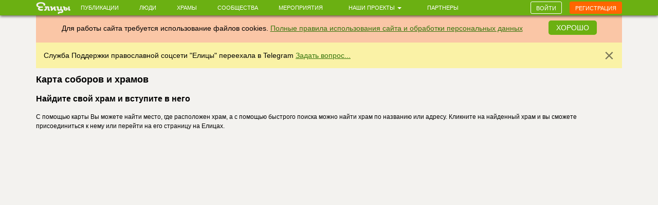

--- FILE ---
content_type: text/html; charset=utf-8
request_url: https://elitsy.ru/map/19951/
body_size: 25785
content:
<!DOCTYPE html>
<html lang="ru" xmlns:og="http://ogp.me/ns#">
<head>





    <!-- Meta, title, CSS, favicons, etc. -->

    <meta charset="utf-8">
    <meta name="viewport" content="width=device-width, initial-scale=1.0">
    
    
    
    <meta name="author" content="">
    
    
    
    <meta name="keywords" content="православие, православный сайт, социальная сеть, церковь, общение, храм, русское православие, православие сегодня, христианство, святой, друзья, мероприятия, сообщества, церковь святого, церкви Москвы, русская православная церковь, венчание, христианин, история христианства, грех, православные фильмы, православный календарь, монастыри" />

    <meta name="google-site-verification" content="y3ViqTLDOjQU669uX4K42ADWS9hB-muWEHTkPX40I0Y" />
    <meta name="webpush-vapid-key" content="BENT-gJ_TFl0HDqAbpRp3HNH7GNT83k1NXW9iNx67n9xjjYFWGpmXqjbRV5i8BKn-9_v9nh_qM_gUTDd86JpbOY">


    <link rel="image_src" href="https://static.elitsy.ru/static/images/avatars/elitsy-social-logo-2.jpg" />
<meta property="title" content="Елицы - православная социальная сеть" />
<meta property="description" content="None" />

<meta property="og:type" content="website" />
<meta property="og:title" content="Елицы - православная социальная сеть" />
<meta property="og:description" content="None" />
<meta itemprop="og:headline" content="Елицы - православная социальная сеть" />
<meta itemprop="og:description" content="None" />

<meta property="og:image" content="https://static.elitsy.ru/static/images/avatars/elitsy-social-logo-2.jpg" />





<meta property="twitter:title" content="Елицы - православная социальная сеть" />
<meta property="twitter:description" content="None" />
<meta property="twitter:image" content="https://static.elitsy.ru/static/images/avatars/elitsy-social-logo-2.jpg" />


    <title>Карта храмов, соборов России, Москвы &mdash; православная социальная сеть «Елицы»</title>

    <link type="text/css" href="https://static.elitsy.ru/static/wp-bundles/elitsy/css/base_html.986a67c84cd21b88529b.css" rel="stylesheet" />
    

<link type="text/css" href="https://static.elitsy.ru/static/wp-bundles/elitsy/css/base.a839cfae539c11984f5d.css" rel="stylesheet" />




    
<script type="text/javascript">(function(w,d,u){w.readyQ=[];w.bindReadyQ=[];function p(x,y){if(x=="ready"){w.bindReadyQ.push(y);}else{w.readyQ.push(x);}};var a={ready:p,bind:p};w.$=w.jQuery=function(f){if(f===d||f===u){return a}else{p(f)}}})(window,document)</script>
<script src="https://static.elitsy.ru/static/assets/js/nprogress.js" type="text/javascript" charset="utf-8"></script>
<script src="https://static.elitsy.ru/static/wp-bundles/assets/settings.ac9d31.js" type="text/javascript" charset="utf-8"></script>



    <link rel="apple-touch-icon-precomposed" sizes="144x144" href="https://static.elitsy.ru/static/assets/ico/apple-touch-icon-144-precomposed.png" />
    <link rel="apple-touch-icon-precomposed" sizes="114x114" href="https://static.elitsy.ru/static/assets/ico/apple-touch-icon-114-precomposed.png" />
    <link rel="apple-touch-icon-precomposed" sizes="72x72" href="https://static.elitsy.ru/static/assets/ico/apple-touch-icon-72-precomposed.png" />
    <link rel="apple-touch-icon-precomposed" href="https://static.elitsy.ru/static/assets/ico/apple-touch-icon-57-precomposed.png" />

    <link rel="shortcut icon" href="https://static.elitsy.ru/static/assets/ico/favicon.png">

</head>

<body class="inside-page map-page">


    

<!--LiveInternet counter--><script type="text/javascript"><!--
new Image().src = "//counter.yadro.ru/hit?r"+
escape(document.referrer)+((typeof(screen)=="undefined")?"":
";s"+screen.width+"*"+screen.height+"*"+(screen.colorDepth?
screen.colorDepth:screen.pixelDepth))+";u"+escape(document.URL)+
";"+Math.random();//--></script><!--/LiveInternet-->





    







    <div class="wrap">

        
            

<header class="navbar navbar-small navbar-fixed-top"><div class="container"><div class="brand-small"><a href="https://elitsy.ru/"><img title="" src="https://static.elitsy.ru/static/images/logo-small.png"></a></div><ul class="navtop js-silent"><li><a href="https://elitsy.ru/posts/">Публикации</a></li><li><a href="https://elitsy.ru/users/top/">Люди</a></li><li><a href="https://elitsy.ru/parish/top/">Храмы</a></li><li><a href="https://elitsy.ru/communities/">Сообщества</a></li><li><a href="https://elitsy.ru/events/">Мероприятия</a></li><li><span class='dropdown'><a href="#" data-toggle='dropdown'>
                        Наши проекты
                        <span class='caret'></span></a><div class="dropdown-menu"><div class="arrow"></div><ul><li><a href="https://zapiski.elitsy.ru/">Елицы.Записки</a></li><li><a href="http://www.convent.mrezha.ru/semia">Нравственные основы семьи</a></li><li><a href="https://elitsy.ru/lawyers/">Вопросы юристу</a></li><li><a href="https://dialog.elitsy.ru/">Вопросы батюшке</a></li><li><a href="https://elitsy.ru/voprosy-psychologu/">Вопросы психологу</a></li><li><a href="https://elitsy.ru/holy/">Православные святыни</a></li><li><a href="https://elitsy.ru/prayer/">Молитва по соглашению</a></li><li><a href="https://elitsy.ru/utro/">Доброе утро</a></li><li><a href="https://elitsy.ru/short/">с о.Андреем Ткачевым</a></li><li><a href="https://elitsy.ru/vecher/">Добрый вечер</a></li><li><a href="https://elitsy.ru/watercolor/">Словесная акварель</a></li><li><a href="https://elitsy.ru/pritchi/">Крылатые притчи</a></li><li><a href="https://elitsy.ru/psychologia/">Советы психолога</a></li><li><a href="https://elitsy.ru/sober/">На трезвую голову</a></li><li><a href="https://elitsy.ru/prostranstvia/">ПроСтранствия</a></li><li><a href="https://elitsy.ru/musik/">Духовная музыка</a></li><li><a href="https://elitsy.ru/moleben/">Молебен о благотворителях</a></li><li><a href="https://elitsy.ru/orientatsiya/">Ориентация</a></li><li><a href="https://elitsy.ru/videos/">Видео</a></li></ul></div></span></li><li><a href="https://elitsy.ru/partners/" target="_blank">Партнеры</a></li></ul><div id="my-popovers" class="popover-message"></div><div class="btn-top"><a class="btn btn-primary js-login-required" data-title="" href="/map/19951/">Войти</a><a class="btn btn-success js-login-required" data-state="accessing" data-title="" href="/map/19951/">Регистрация</a></div></div></header><div class="top-banner" id="super-mega-msg"><div class="container"><div id="c_alert" class="alert fade in" style="background: #fac6a6;text-align:center"><div class="alert-inner" style="display:inline-block">
                    Для работы сайта требуется использование файлов cookies.
                    <a href="https://elitsy.ru/agreements/">Полные правила использования сайта и обработки персональных данных</a></div><a id="id_cookie_alert" class="btn btn-primary" style="margin-top: -5px;margin-left: 15px;" href="#">Хорошо</a></div><div class="alert fade in"><button data-message-id="334" class="close" type="button">&times;</button><div class="alert-inner"><p>Служба Поддержки православной соцсети "Елицы" переехала в Telegram <a href="https://t.me/elitsibot" target="_blank">Задать вопрос...</a></p></div></div></div></div>

            
        

        <!-- chats -->
        <div class="chat" id='chats'></div>
        <!-- end chats -->

        
    


<div class="content-map">
    <div class="container">
        
        <h1>Карта соборов и храмов</h1>
        
        
        
            <h2>Найдите свой храм и вступите в него</h2>
            <p>С помощью карты Вы можете найти место, где расположен храм, а с помощью быстрого поиска можно найти храм по названию или адресу. Кликните на найденный храм и вы сможете присоединиться к нему или перейти на его страницу на Елицах.</p>
        
        <div class="map-temple-search clearfix">
            
            
            
            
            
            <div class="text-center">
            
            </div>
        </div>
        

        


    

<div id="map-page-canvas"
    class="map fullpage js-el-map"
    data-zoom="2"
    data-center='[55.7, 37.5]'
    data-type="simple"
    data-cluster-icon-href="https://static.elitsy.ru/static/g.png"
    data-coords-type="default"
    data-load-points-url="/map/ajaxpoints/"
    data-balloon-url="/map/temple/ajax/999/"
    data-zoom-start-per="10"
    
    
    data-coords-target="[57.4314931, 40.4086669]"
    data-points="[{&quot;text&quot;: &quot;\u0425\u0440\u0430\u043c \u0420\u043e\u0436\u0434\u0435\u0441\u0442\u0432\u0430 \u0411\u043e\u0433\u043e\u0440\u043e\u0434\u0438\u0446\u044b \u0441. \u041f\u043e\u0437\u0434\u0435\u0435\u0432\u0441\u043a\u043e\u0435&quot;, &quot;coords&quot;: [57.4314931, 40.4086669], &quot;pk&quot;: 19951, &quot;icon&quot;: &quot;https://static.elitsy.ru/static/r.png&quot;}]"
    
    ></div>

        
        <div class="map-text clearfix">
            <div class='clearfix'>
                <div class="group-temp-left">
                  <p class="desc-icons"><i class="sprite-icon numb-churches"></i> Группы храмов</p>
                </div>
                <div class="group-temp-right">
                    <p class="desc-icons"><i class="sprite-icon numb-parish"></i> Канонические православные церкви:</p>
                      <div class="can-church">
                        <ul>
                          
                            <li><a href="/patriarchy/7/detail/">Албанская Православная Церковь</a></li>
                            
                          
                            <li><a href="/patriarchy/9/detail/">Антиохийская Православная Церковь</a></li>
                            
                          
                            <li><a href="/patriarchy/10/detail/">Болгарская Православная Церковь</a></li>
                            
                          
                            <li><a href="/patriarchy/23/detail/">Латвийская самоуправляемая Православная Церковь</a></li>
                            
                          
                            <li><a href="/patriarchy/22/detail/">Финляндская Автономная Православная Церковь</a></li>
                            
                          
                            <li><a href="/patriarchy/13/detail/">Кипрская Православная Церковь</a></li>
                            
                          
                            <li><a href="/patriarchy/11/detail/">Грузинская Православная Церковь</a></li>
                            
                          
                            <li><a href="/patriarchy/26/detail/">Раскольничие и захваченные храмы</a></li>
                            
                                </ul></div><div class="can-church"><ul>
                            
                          
                            <li><a href="/patriarchy/14/detail/">Константинопольская ПЦ (не имеет Евхаристического общения с РПЦ)</a></li>
                            
                          
                            <li><a href="/patriarchy/8/detail/">Александрийская Православная Церковь</a></li>
                            
                          
                            <li><a href="/patriarchy/24/detail/">Православная Церковь в Америке</a></li>
                            
                          
                            <li><a href="/patriarchy/21/detail/">Японская Автономная Православная Церковь</a></li>
                            
                          
                            <li><a href="/patriarchy/19/detail/">Православная Церковь Чешских земель и Словакии</a></li>
                            
                          
                            <li><a href="/patriarchy/18/detail/">Польская Православная Церковь</a></li>
                            
                          
                            <li><a href="/patriarchy/17/detail/">Элладская Православная Церковь</a></li>
                            
                          
                            <li><a href="/patriarchy/16/detail/">Сербская Православная Церковь</a></li>
                            
                                </ul></div><div class="can-church"><ul>
                            
                          
                            <li><a href="/patriarchy/5/detail/">Эстонская Православная Церковь</a></li>
                            
                          
                            <li><a href="/patriarchy/2/detail/">РПЦЗ</a></li>
                            
                          
                            <li><a href="/patriarchy/12/detail/">Иерусалимская Православная Церковь</a></li>
                            
                          
                            <li><a href="/patriarchy/15/detail/">Румынская Православная Церковь</a></li>
                            
                          
                            <li><a href="/patriarchy/4/detail/">Православная Церковь Молдовы</a></li>
                            
                          
                            <li><a href="/patriarchy/20/detail/">Китайская Автономная Православная Церковь</a></li>
                            
                          
                            <li><a href="/patriarchy/6/detail/">Белорусский экзархат</a></li>
                            
                          
                            <li><a href="/patriarchy/3/detail/">Украинская Православная Церковь</a></li>
                            
                          
                            <li><a href="/patriarchy/1/detail/">Русская Православная Церковь</a></li>
                            
                          
                        </ul>
                      </div>
               </div>
           </div>
           <div class="info-temples">
               <i class="sprite-icon"></i>Информация о местоположении храмов предоставлена проектом <a href="http://prihod.ru/" target="_blank">Prihod.ru</a>
           </div>
        </div>
        
    </div>
</div>


        
            <div class="push"></div>
        
    </div>

    
<footer>
    <a href="#top" class="to-top"></a>
    <div class="container">
        <div class="footer-inner">
            


<div class="copy footer-menu"><i class="sprite-icon"></i>&copy; 2013-2026 Елицы. Все права защищены<br /><a href="https://elitsy.ru/agreements/">Правила</a><span class="divide">|</span><a href="https://elitsy.ru/about/">О&nbsp;нас</a><span class="divide">|</span><a href="https://elitsy.ru/partners/">Партнеры</a><span class="divide">|</span><a href="https://elitsy.ru/feedback/">Служба&nbsp;поддержки</a><span class="divide">|</span><a href="https://elitsy.ru/dev/">Разработчикам</a><span class="divide">|</span><a href="?setmode=mobile">Мобильная&nbsp;версия</a></div>

        </div>
    </div>
</footer>








    <div class="flash-messages" id="flash-messages-caller" data-refresh='https://elitsy.ru/inform-messages/get-messages/'>
        
    

    </div>


<script id="banner-poproshaika" type="text/html">
    <div class="elbox-b__title">Уважаемые пользователи!</div>
<div class="elbox-b__anons">
    <p>Мы готовим масштабное обновление Елиц, но завершить эту работу мы сможем только с Вашей помощью! </p>
    <p>Вместе мы сделаем Елицы лучше!</p>
</div>
<div class="elbox-b__bg"><img src="https://static.elitsy.ru/static/b/elbox/1__bg.png" width="960" height="711"></div>
<div class="elbox-b__wrap-btn"><a href="https://elitsy.ru/sos/post/" class="elbox-b__btn"><i></i>Внести свою лепту</a></div>

</script>


    
<script src="//code.jquery.com/jquery-1.12.4.min.js" type="text/javascript" charset="utf-8"></script>
<script src="https://static.elitsy.ru/static/dist/fine-uploader/fine-uploader.min.js" type="text/javascript" charset="utf-8"></script>
<script type="text/javascript">(function($,d){$.each(readyQ,function(i,f){$(f)});$.each(bindReadyQ,function(i,f){$(d).bind("ready",f)})})(jQuery,document)</script>
<!-- HTML5 shim and Respond.js IE8 support of HTML5 elements and media queries -->
<!--[if lt IE 9]>
  <script src="https://static.elitsy.ru/static/assets/js/html5shiv.js"></script>
  <script src="https://static.elitsy.ru/static/assets/js/respond.min.js"></script>
  
<![endif]-->






<script type="text/javascript">
    var URLS = {
        'smiles': 'https://static.elitsy.ru/static/wp-bundles/assets/smiles.a9b160.js',
        'user_avatar': 'https://elitsy.ru/profile/avatar/111/',
        'chats_chat': 'https://elitsy.ru/chats/chat/111/',
        
        'select_choices_temples': 'https://elitsy.ru/parish/select/',
        
        'notices': 'https://elitsy.ru/notices/check/',
        'ajaxUpload': 'https://elitsy.ru/files/ajax-upload' + "?att=1"
    };
</script>

<script type="text/javascript" src="https://static.elitsy.ru/static/wp-bundles/elitsy/js/commons.js"></script>
<script type="text/javascript" src="https://static.elitsy.ru/static/wp-bundles/elitsy/js/base-commons.js"></script>

    <script type="text/javascript" src="https://static.elitsy.ru/static/wp-bundles/elitsy/js/base.js"></script>




<script type="text/javascript" defer>
$(function(){

    function extendSite() {
        SITE.up({
            isAnonymous: true,
            
            isMobile: false,
            getAuthModal: '<a href="https://elitsy.ru/login/" data-cb="loginBox"></a>',
            getMembershipNeededModal: '<a href="https://elitsy.ru/membership_needed_modal/"></a>',
            modalConfirm: {
                tpl: '\u003Cdiv id\u003D\u0022modal\u002Dconfirm\u0022\u003E\u000A    \u003Cdiv class\u003D\u0022modal\u002Dheader\u0022\u003E\u000A        \u003Ch2 class\u003D\u0022modal\u002Dtitle confirm\u002Dtitle\u0022\u003E\u003C/h2\u003E\u000A    \u003C/div\u003E\u000A    \u003Cdiv class\u003D\u0022modal\u002Dbody confirm\u002Dtext\u0022\u003E\u003C/div\u003E\u000A    \u003Cdiv class\u003D\u0022modal\u002Dpanel confirm\u002Dpanel\u0022\u003E\u000A        \u003Ca href\u003D\u0022#\u0022 class\u003D\u0022confirm\u002Dno btn btn\u002Ddefault\u0022\u003E\u003C/a\u003E\u000A        \u003Ca href\u003D\u0022#\u0022 class\u003D\u0022confirm\u002Dyes btn btn\u002Dprimary\u0022\u003E\u003C/a\u003E\u000A    \u003C/div\u003E\u000A\u003C/div\u003E',
                title: 'Подтверждение действия',
                text: 'Вы уверены?',
                yes: 'Да',
                no: 'Нет'
            },
            hideFromAnonym: {
                status: false,
                timeout: 3000,
                superTop: false,
                shower: window.supertop_activator['super_head']
            },
            sharingReminder: {'remind_on_anonymous': 10, 'show_after': 60000, 'remind_on': 365},
            soratnikPopupTemplate: [
                '<div class="medal-popup popup">',
                    '<div class="arrow"></div>',
                    '<div class="medal-popup-block-inner">Статус «Сподвижник»</br>',
                '</div>'
            ].join(''),
            voinstvoPopupTemplate: [
                '<div class="medal-popup popup">',
                    '<div class="arrow"></div>',
                    '<div class="medal-popup-block-inner">Состоит в сообществе</br><a href="https://elitsy.ru/communities/99768/detail/">Православное интернет-воинство</a></div>',
                '</div>'
            ].join(''),
            showPrayer: false,
            playSoundNotification: false
        });
        SITE.isFull = !SITE.isMobile;
        
        initSharingReminder();
    }

    if (!window.SITE) {
        $(document).on('el.fire', extendSite)
    } else {
        extendSite();
    }

    $('#id_cookie_alert').on('click', function  () {
        $('.with_cookie_alert').removeClass('with_cookie_alert');
        $("#c_alert").remove();
        $.cookie('agree_with_cookies', '1', {'path': '/'});
    });

});
</script>
<script src="https://yastatic.net/es5-shims/0.0.2/es5-shims.min.js"></script>
<script src="https://yastatic.net/share2/share.js"></script>








    

<script>
  (function(i,s,o,g,r,a,m){i['GoogleAnalyticsObject']=r;i[r]=i[r]||function(){
  (i[r].q=i[r].q||[]).push(arguments)},i[r].l=1*new Date();a=s.createElement(o),
  m=s.getElementsByTagName(o)[0];a.async=1;a.src=g;m.parentNode.insertBefore(a,m)
  })(window,document,'script','//www.google-analytics.com/analytics.js','ga');
  ga('create', 'UA-46832885-1', 'elitsy.ru');
  ga('send', 'pageview');
</script>






<!-- Yandex.Metrika counter -->
<script type="text/javascript">
    
    (function (d, w, c) {
        (w[c] = w[c] || []).push(function() {
            try {
                var yaCounter23541205 = new Ya.Metrika({
                    id:23541205,
                    clickmap:true,
                    trackLinks:true,
                    accurateTrackBounce:true,
                    webvisor:true
                });

                // apply collected sequence
                var goals = SITE.yagoals.goals;
                SITE.yagoals = yaCounter23541205;
                $.each(goals, function(i, item) {
                    SITE.yagoals.reachGoal(item);
                });
            } catch(e) {};
        });

        var n = d.getElementsByTagName("script")[0],
            s = d.createElement("script"),
            f = function () { n.parentNode.insertBefore(s, n); };
        s.type = "text/javascript";
        s.async = true;
        s.src = "//mc.yandex.ru/metrika/watch.js";

        if (w.opera == "[object Opera]") {
            d.addEventListener("DOMContentLoaded", f, false);
        } else { f(); }
    })(document, window, "yandex_metrika_callbacks");
    
    $(window).on('load', function() {


        $('body').on('click', 'form.js-form-short input[type="submit"], form.js-form-full input[type="submit"], form.form-post input[type="submit"]',
            function(e) {
            var postfix = $(this).data("yandex-metrika-postfix") || '';
            SITE.yagoals.reachGoal('YM_SEND_POST_BUTTON'+ postfix);
        });
        $('body').on('click', '.js-ym-goal-share', function(e) {
            SITE.yagoals.reachGoal('YM_CLICK_SHARE_ELITSY');
        });
        $('body').on('click', '.js-ym-goal-like', function(e) {
            SITE.yagoals.reachGoal('YM_CLICK_LIKE_ICON');
        });
        $('body').on('submit', '.js-comment-form, #comment-form', function(e) {
            SITE.yagoals.reachGoal('YM_SEND_COMMENT_BUTTON');
        });
        $('body').on('click', '.ya-share2__link, div.social a.social-sprite', function(e) {
            SITE.yagoals.reachGoal('YM_CLICK_SHARE_SOCIAL');
        });
        $('body').on('yaCounter', '#chat-window', function(e) {
            SITE.yagoals.reachGoal('YM_SEND_CHAT_MESSAGE');
        });
        $('body').on('click', '.right-col .ym-goal-calendar', function(e) {
            SITE.yagoals.reachGoal('GOTOCALENDAR');
        });
        // Social auth
        $('body').on('click', '.js-soc-auth > a', function(e) {
            SITE.yagoals.reachGoal('REG_Socset');
        });
        $('body').on('click', '#accessing-reg-modal .submit,#enter-accessing-registration .submit', function(e) {
            SITE.yagoals.reachGoal('REG_btn');
        });
    });
</script>
<noscript><div><img src="https://mc.yandex.ru/watch/23541205" style="position:absolute; left:-9999px;" alt="" /></div></noscript>
<!-- /Yandex.Metrika counter -->





<script src="https://cdn.ravenjs.com/3.16.1/raven.min.js" crossorigin="anonymous"></script><script>try{Raven.config('https://edf5447a9ec243dca64b4ec14a330fac@sentry.elitsy.ru/3').install()}catch(e){console.log(e)}</script>
</body>
</html>
